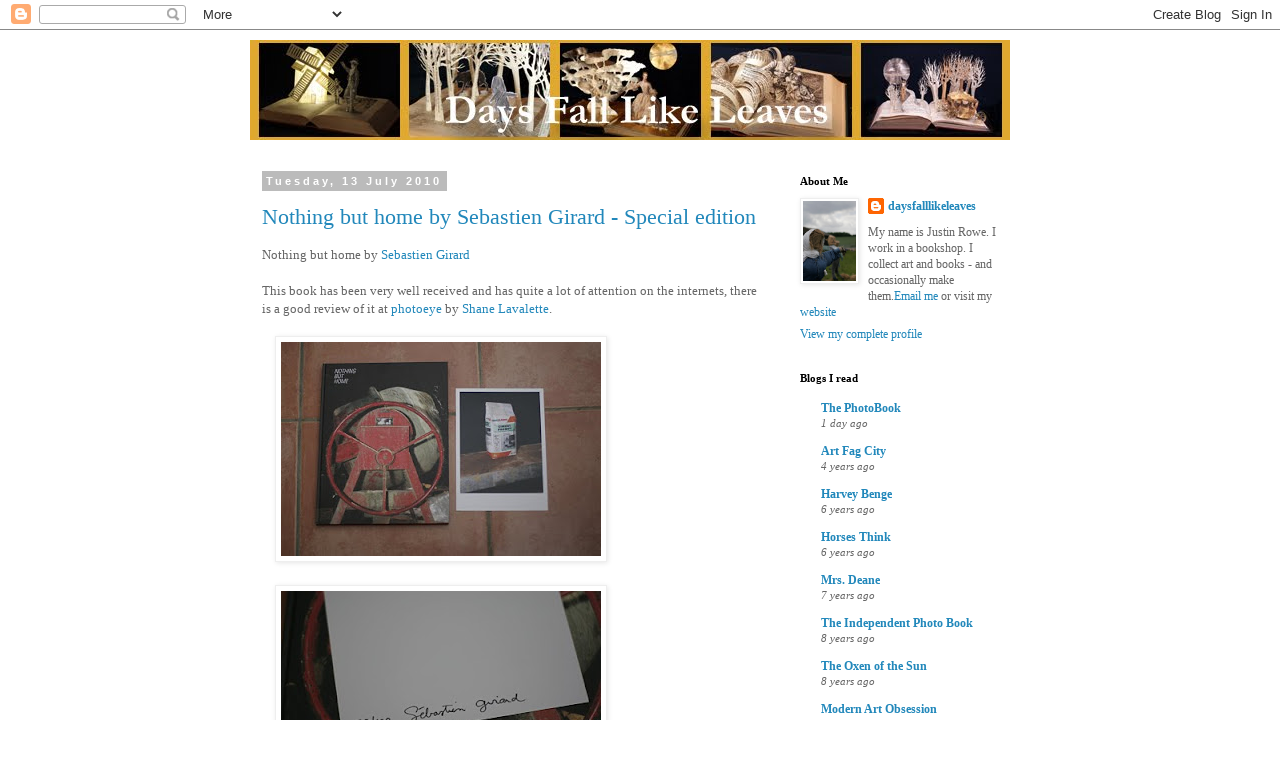

--- FILE ---
content_type: text/html; charset=UTF-8
request_url: http://daysfalllikeleaves.blogspot.com/2010/07/from-my-shelves-nothing-but-home-by.html
body_size: 13812
content:
<!DOCTYPE html>
<html class='v2' dir='ltr' xmlns='http://www.w3.org/1999/xhtml' xmlns:b='http://www.google.com/2005/gml/b' xmlns:data='http://www.google.com/2005/gml/data' xmlns:expr='http://www.google.com/2005/gml/expr' xmlns:fb='https://www.facebook.com/2008/fbml'>
<head>
<link href='https://www.blogger.com/static/v1/widgets/335934321-css_bundle_v2.css' rel='stylesheet' type='text/css'/>
<meta content='IE=EmulateIE7' http-equiv='X-UA-Compatible'/>
<meta content='width=1100' name='viewport'/>
<meta content='text/html; charset=UTF-8' http-equiv='Content-Type'/>
<meta content='blogger' name='generator'/>
<link href='http://daysfalllikeleaves.blogspot.com/favicon.ico' rel='icon' type='image/x-icon'/>
<link href='http://daysfalllikeleaves.blogspot.com/2010/07/from-my-shelves-nothing-but-home-by.html' rel='canonical'/>
<link rel="alternate" type="application/atom+xml" title="days fall like leaves - Atom" href="http://daysfalllikeleaves.blogspot.com/feeds/posts/default" />
<link rel="alternate" type="application/rss+xml" title="days fall like leaves - RSS" href="http://daysfalllikeleaves.blogspot.com/feeds/posts/default?alt=rss" />
<link rel="service.post" type="application/atom+xml" title="days fall like leaves - Atom" href="https://www.blogger.com/feeds/540273210433261068/posts/default" />

<link rel="alternate" type="application/atom+xml" title="days fall like leaves - Atom" href="http://daysfalllikeleaves.blogspot.com/feeds/8272286091164442548/comments/default" />
<!--Can't find substitution for tag [blog.ieCssRetrofitLinks]-->
<link href='https://blogger.googleusercontent.com/img/b/R29vZ2xl/AVvXsEiIgj42AXm1TNcke8DvpyWQ_oJb-4vx4wlfhmSxehkKv_uZHddOPWjB1ptZut-q0OqHzChlKD1_4Aia6pWfohfZATAOpzsdkScOOXP6Gh8QnAwww4-cb1RZ2ZF2IRLdM8UOGUpIwZ5XCy8/s320/_MG_6828.JPG' rel='image_src'/>
<meta content='http://daysfalllikeleaves.blogspot.com/2010/07/from-my-shelves-nothing-but-home-by.html' property='og:url'/>
<meta content='Nothing but home by Sebastien Girard - Special edition' property='og:title'/>
<meta content='Nothing but home by Sebastien Girard  This book has been very well received and has quite a lot of attention on the internets, there is a go...' property='og:description'/>
<meta content='https://blogger.googleusercontent.com/img/b/R29vZ2xl/AVvXsEiIgj42AXm1TNcke8DvpyWQ_oJb-4vx4wlfhmSxehkKv_uZHddOPWjB1ptZut-q0OqHzChlKD1_4Aia6pWfohfZATAOpzsdkScOOXP6Gh8QnAwww4-cb1RZ2ZF2IRLdM8UOGUpIwZ5XCy8/w1200-h630-p-k-no-nu/_MG_6828.JPG' property='og:image'/>
<title>days fall like leaves: Nothing but home by Sebastien Girard - Special edition</title>
<style id='page-skin-1' type='text/css'><!--
/*
-----------------------------------------------
Blogger Template Style
Name:     Simple
Designer: Blogger
URL:      www.blogger.com
----------------------------------------------- */
/* Content
----------------------------------------------- */
body {
font: normal normal 12px Georgia, Utopia, 'Palatino Linotype', Palatino, serif;;
color: #666666;
background: #ffffff none repeat scroll top left;
padding: 0 0 0 0;
}
html body .region-inner {
min-width: 0;
max-width: 100%;
width: auto;
}
h2 {
font-size: 22px;
}
a:link {
text-decoration:none;
color: #2288bb;
}
a:visited {
text-decoration:none;
color: #888888;
}
a:hover {
text-decoration:underline;
color: #33aaff;
}
.body-fauxcolumn-outer .fauxcolumn-inner {
background: transparent none repeat scroll top left;
_background-image: none;
}
.body-fauxcolumn-outer .cap-top {
position: absolute;
z-index: 1;
height: 400px;
width: 100%;
}
.body-fauxcolumn-outer .cap-top .cap-left {
width: 100%;
background: transparent none repeat-x scroll top left;
_background-image: none;
}
.content-outer {
-moz-box-shadow: 0 0 0 rgba(0, 0, 0, .15);
-webkit-box-shadow: 0 0 0 rgba(0, 0, 0, .15);
-goog-ms-box-shadow: 0 0 0 #333333;
box-shadow: 0 0 0 rgba(0, 0, 0, .15);
margin-bottom: 1px;
}
.content-inner {
padding: 10px 40px;
}
.content-inner {
background-color: #ffffff;
}
/* Header
----------------------------------------------- */
.header-outer {
background: transparent none repeat-x scroll 0 -400px;
_background-image: none;
}
.Header h1 {
font: italic bold 42px Georgia, Utopia, 'Palatino Linotype', Palatino, serif;;
color: #e7d1bd;
text-shadow: 0 0 0 rgba(0, 0, 0, .2);
}
.Header h1 a {
color: #e7d1bd;
}
.Header .description {
font-size: 18px;
color: #000000;
}
.header-inner .Header .titlewrapper {
padding: 22px 0;
}
.header-inner .Header .descriptionwrapper {
padding: 0 0;
}
/* Tabs
----------------------------------------------- */
.tabs-inner .section:first-child {
border-top: 0 solid #dddddd;
}
.tabs-inner .section:first-child ul {
margin-top: -1px;
border-top: 1px solid #dddddd;
border-left: 1px solid #dddddd;
border-right: 1px solid #dddddd;
}
.tabs-inner .widget ul {
background: transparent none repeat-x scroll 0 -800px;
_background-image: none;
border-bottom: 1px solid #dddddd;
margin-top: 0;
margin-left: -30px;
margin-right: -30px;
}
.tabs-inner .widget li a {
display: inline-block;
padding: .6em 1em;
font: normal normal 12px Georgia, Utopia, 'Palatino Linotype', Palatino, serif;;
color: #000000;
border-left: 1px solid #ffffff;
border-right: 1px solid #dddddd;
}
.tabs-inner .widget li:first-child a {
border-left: none;
}
.tabs-inner .widget li.selected a, .tabs-inner .widget li a:hover {
color: #000000;
background-color: #eeeeee;
text-decoration: none;
}
/* Columns
----------------------------------------------- */
.main-outer {
border-top: 0 solid transparent;
}
.fauxcolumn-left-outer .fauxcolumn-inner {
border-right: 1px solid transparent;
}
.fauxcolumn-right-outer .fauxcolumn-inner {
border-left: 1px solid transparent;
}
/* Headings
----------------------------------------------- */
div.widget > h2,
div.widget h2.title {
margin: 0 0 1em 0;
font: normal bold 11px Georgia, Utopia, 'Palatino Linotype', Palatino, serif;;
color: #000000;
}
/* Widgets
----------------------------------------------- */
.widget .zippy {
color: #999999;
text-shadow: 2px 2px 1px rgba(0, 0, 0, .1);
}
.widget .popular-posts ul {
list-style: none;
}
/* Posts
----------------------------------------------- */
h2.date-header {
font: normal bold 11px Arial, Tahoma, Helvetica, FreeSans, sans-serif;
}
.date-header span {
background-color: #bbbbbb;
color: #ffffff;
padding: 0.4em;
letter-spacing: 3px;
margin: inherit;
}
.main-inner {
padding-top: 35px;
padding-bottom: 65px;
}
.main-inner .column-center-inner {
padding: 0 0;
}
.main-inner .column-center-inner .section {
margin: 0 1em;
}
.post {
margin: 0 0 45px 0;
}
h3.post-title, .comments h4 {
font: normal normal 22px Georgia, Utopia, 'Palatino Linotype', Palatino, serif;;
margin: .75em 0 0;
}
.post-body {
font-size: 110%;
line-height: 1.4;
position: relative;
}
.post-body img, .post-body .tr-caption-container, .Profile img, .Image img,
.BlogList .item-thumbnail img {
padding: 2px;
background: #ffffff;
border: 1px solid #eeeeee;
-moz-box-shadow: 1px 1px 5px rgba(0, 0, 0, .1);
-webkit-box-shadow: 1px 1px 5px rgba(0, 0, 0, .1);
box-shadow: 1px 1px 5px rgba(0, 0, 0, .1);
}
.post-body img, .post-body .tr-caption-container {
padding: 5px;
}
.post-body .tr-caption-container {
color: #666666;
}
.post-body .tr-caption-container img {
padding: 0;
background: transparent;
border: none;
-moz-box-shadow: 0 0 0 rgba(0, 0, 0, .1);
-webkit-box-shadow: 0 0 0 rgba(0, 0, 0, .1);
box-shadow: 0 0 0 rgba(0, 0, 0, .1);
}
.post-header {
margin: 0 0 1.5em;
line-height: 1.6;
font-size: 90%;
}
.post-footer {
margin: 20px -2px 0;
padding: 5px 10px;
color: #666666;
background-color: #eeeeee;
border-bottom: 1px solid #eeeeee;
line-height: 1.6;
font-size: 90%;
}
#comments .comment-author {
padding-top: 1.5em;
border-top: 1px solid transparent;
background-position: 0 1.5em;
}
#comments .comment-author:first-child {
padding-top: 0;
border-top: none;
}
.avatar-image-container {
margin: .2em 0 0;
}
#comments .avatar-image-container img {
border: 1px solid #eeeeee;
}
/* Comments
----------------------------------------------- */
.comments .comments-content .icon.blog-author {
background-repeat: no-repeat;
background-image: url([data-uri]);
}
.comments .comments-content .loadmore a {
border-top: 1px solid #999999;
border-bottom: 1px solid #999999;
}
.comments .comment-thread.inline-thread {
background-color: #eeeeee;
}
.comments .continue {
border-top: 2px solid #999999;
}
/* Accents
---------------------------------------------- */
.section-columns td.columns-cell {
border-left: 1px solid transparent;
}
.blog-pager {
background: transparent url(http://www.blogblog.com/1kt/simple/paging_dot.png) repeat-x scroll top center;
}
.blog-pager-older-link, .home-link,
.blog-pager-newer-link {
background-color: #ffffff;
padding: 5px;
}
.footer-outer {
border-top: 1px dashed #bbbbbb;
}
/* Mobile
----------------------------------------------- */
body.mobile  {
background-size: auto;
}
.mobile .body-fauxcolumn-outer {
background: transparent none repeat scroll top left;
}
.mobile .body-fauxcolumn-outer .cap-top {
background-size: 100% auto;
}
.mobile .content-outer {
-webkit-box-shadow: 0 0 3px rgba(0, 0, 0, .15);
box-shadow: 0 0 3px rgba(0, 0, 0, .15);
}
.mobile .tabs-inner .widget ul {
margin-left: 0;
margin-right: 0;
}
.mobile .post {
margin: 0;
}
.mobile .main-inner .column-center-inner .section {
margin: 0;
}
.mobile .date-header span {
padding: 0.1em 10px;
margin: 0 -10px;
}
.mobile h3.post-title {
margin: 0;
}
.mobile .blog-pager {
background: transparent none no-repeat scroll top center;
}
.mobile .footer-outer {
border-top: none;
}
.mobile .main-inner, .mobile .footer-inner {
background-color: #ffffff;
}
.mobile-index-contents {
color: #666666;
}
.mobile-link-button {
background-color: #2288bb;
}
.mobile-link-button a:link, .mobile-link-button a:visited {
color: #ffffff;
}
.mobile .tabs-inner .section:first-child {
border-top: none;
}
.mobile .tabs-inner .PageList .widget-content {
background-color: #eeeeee;
color: #000000;
border-top: 1px solid #dddddd;
border-bottom: 1px solid #dddddd;
}
.mobile .tabs-inner .PageList .widget-content .pagelist-arrow {
border-left: 1px solid #dddddd;
}

--></style>
<style id='template-skin-1' type='text/css'><!--
body {
min-width: 860px;
}
.content-outer, .content-fauxcolumn-outer, .region-inner {
min-width: 860px;
max-width: 860px;
_width: 860px;
}
.main-inner .columns {
padding-left: 0px;
padding-right: 260px;
}
.main-inner .fauxcolumn-center-outer {
left: 0px;
right: 260px;
/* IE6 does not respect left and right together */
_width: expression(this.parentNode.offsetWidth -
parseInt("0px") -
parseInt("260px") + 'px');
}
.main-inner .fauxcolumn-left-outer {
width: 0px;
}
.main-inner .fauxcolumn-right-outer {
width: 260px;
}
.main-inner .column-left-outer {
width: 0px;
right: 100%;
margin-left: -0px;
}
.main-inner .column-right-outer {
width: 260px;
margin-right: -260px;
}
#layout {
min-width: 0;
}
#layout .content-outer {
min-width: 0;
width: 800px;
}
#layout .region-inner {
min-width: 0;
width: auto;
}
--></style>
<script type='text/javascript'>

  var _gaq = _gaq || [];
  _gaq.push(['_setAccount', 'UA-17355663-1']);
  _gaq.push(['_trackPageview']);

  (function() {
    var ga = document.createElement('script'); ga.type = 'text/javascript'; ga.async = true;
    ga.src = ('https:' == document.location.protocol ? 'https://ssl' : 'http://www') + '.google-analytics.com/ga.js';
    var s = document.getElementsByTagName('script')[0]; s.parentNode.insertBefore(ga, s);
  })();

</script>
<link href='https://www.blogger.com/dyn-css/authorization.css?targetBlogID=540273210433261068&amp;zx=79e63468-00c6-4160-8302-84b7d23bc7fd' media='none' onload='if(media!=&#39;all&#39;)media=&#39;all&#39;' rel='stylesheet'/><noscript><link href='https://www.blogger.com/dyn-css/authorization.css?targetBlogID=540273210433261068&amp;zx=79e63468-00c6-4160-8302-84b7d23bc7fd' rel='stylesheet'/></noscript>
<meta name='google-adsense-platform-account' content='ca-host-pub-1556223355139109'/>
<meta name='google-adsense-platform-domain' content='blogspot.com'/>

<!-- data-ad-client=ca-pub-0425239930980026 -->

</head>
<body class='loading variant-simplysimple'>
<div class='navbar section' id='navbar'><div class='widget Navbar' data-version='1' id='Navbar1'><script type="text/javascript">
    function setAttributeOnload(object, attribute, val) {
      if(window.addEventListener) {
        window.addEventListener('load',
          function(){ object[attribute] = val; }, false);
      } else {
        window.attachEvent('onload', function(){ object[attribute] = val; });
      }
    }
  </script>
<div id="navbar-iframe-container"></div>
<script type="text/javascript" src="https://apis.google.com/js/platform.js"></script>
<script type="text/javascript">
      gapi.load("gapi.iframes:gapi.iframes.style.bubble", function() {
        if (gapi.iframes && gapi.iframes.getContext) {
          gapi.iframes.getContext().openChild({
              url: 'https://www.blogger.com/navbar/540273210433261068?po\x3d8272286091164442548\x26origin\x3dhttp://daysfalllikeleaves.blogspot.com',
              where: document.getElementById("navbar-iframe-container"),
              id: "navbar-iframe"
          });
        }
      });
    </script><script type="text/javascript">
(function() {
var script = document.createElement('script');
script.type = 'text/javascript';
script.src = '//pagead2.googlesyndication.com/pagead/js/google_top_exp.js';
var head = document.getElementsByTagName('head')[0];
if (head) {
head.appendChild(script);
}})();
</script>
</div></div>
<div class='body-fauxcolumns'>
<div class='fauxcolumn-outer body-fauxcolumn-outer'>
<div class='cap-top'>
<div class='cap-left'></div>
<div class='cap-right'></div>
</div>
<div class='fauxborder-left'>
<div class='fauxborder-right'></div>
<div class='fauxcolumn-inner'>
</div>
</div>
<div class='cap-bottom'>
<div class='cap-left'></div>
<div class='cap-right'></div>
</div>
</div>
</div>
<div class='content'>
<div class='content-fauxcolumns'>
<div class='fauxcolumn-outer content-fauxcolumn-outer'>
<div class='cap-top'>
<div class='cap-left'></div>
<div class='cap-right'></div>
</div>
<div class='fauxborder-left'>
<div class='fauxborder-right'></div>
<div class='fauxcolumn-inner'>
</div>
</div>
<div class='cap-bottom'>
<div class='cap-left'></div>
<div class='cap-right'></div>
</div>
</div>
</div>
<div class='content-outer'>
<div class='content-cap-top cap-top'>
<div class='cap-left'></div>
<div class='cap-right'></div>
</div>
<div class='fauxborder-left content-fauxborder-left'>
<div class='fauxborder-right content-fauxborder-right'></div>
<div class='content-inner'>
<header>
<div class='header-outer'>
<div class='header-cap-top cap-top'>
<div class='cap-left'></div>
<div class='cap-right'></div>
</div>
<div class='fauxborder-left header-fauxborder-left'>
<div class='fauxborder-right header-fauxborder-right'></div>
<div class='region-inner header-inner'>
<div class='header section' id='header'><div class='widget Header' data-version='1' id='Header1'>
<div id='header-inner'>
<a href='http://daysfalllikeleaves.blogspot.com/' style='display: block'>
<img alt='days fall like leaves' height='100px; ' id='Header1_headerimg' src='https://blogger.googleusercontent.com/img/b/R29vZ2xl/AVvXsEhZe4GUj0bKXlnwl-L331Q4nsXG98swkW6r-rJzN-G2o5s9W_8vOOhJ6t8XlypUXpcGj2c6tE4nVReLd1n7jcRFKi48-d-psIX2rBtXTbULhDQZSH3btNBHG3a591Dum5P0boJDkSFqRZA/s1600/banner+copy.jpg' style='display: block' width='760px; '/>
</a>
</div>
</div></div>
</div>
</div>
<div class='header-cap-bottom cap-bottom'>
<div class='cap-left'></div>
<div class='cap-right'></div>
</div>
</div>
</header>
<div class='tabs-outer'>
<div class='tabs-cap-top cap-top'>
<div class='cap-left'></div>
<div class='cap-right'></div>
</div>
<div class='fauxborder-left tabs-fauxborder-left'>
<div class='fauxborder-right tabs-fauxborder-right'></div>
<div class='region-inner tabs-inner'>
<div class='tabs no-items section' id='crosscol'></div>
<div class='tabs no-items section' id='crosscol-overflow'></div>
</div>
</div>
<div class='tabs-cap-bottom cap-bottom'>
<div class='cap-left'></div>
<div class='cap-right'></div>
</div>
</div>
<div class='main-outer'>
<div class='main-cap-top cap-top'>
<div class='cap-left'></div>
<div class='cap-right'></div>
</div>
<div class='fauxborder-left main-fauxborder-left'>
<div class='fauxborder-right main-fauxborder-right'></div>
<div class='region-inner main-inner'>
<div class='columns fauxcolumns'>
<div class='fauxcolumn-outer fauxcolumn-center-outer'>
<div class='cap-top'>
<div class='cap-left'></div>
<div class='cap-right'></div>
</div>
<div class='fauxborder-left'>
<div class='fauxborder-right'></div>
<div class='fauxcolumn-inner'>
</div>
</div>
<div class='cap-bottom'>
<div class='cap-left'></div>
<div class='cap-right'></div>
</div>
</div>
<div class='fauxcolumn-outer fauxcolumn-left-outer'>
<div class='cap-top'>
<div class='cap-left'></div>
<div class='cap-right'></div>
</div>
<div class='fauxborder-left'>
<div class='fauxborder-right'></div>
<div class='fauxcolumn-inner'>
</div>
</div>
<div class='cap-bottom'>
<div class='cap-left'></div>
<div class='cap-right'></div>
</div>
</div>
<div class='fauxcolumn-outer fauxcolumn-right-outer'>
<div class='cap-top'>
<div class='cap-left'></div>
<div class='cap-right'></div>
</div>
<div class='fauxborder-left'>
<div class='fauxborder-right'></div>
<div class='fauxcolumn-inner'>
</div>
</div>
<div class='cap-bottom'>
<div class='cap-left'></div>
<div class='cap-right'></div>
</div>
</div>
<!-- corrects IE6 width calculation -->
<div class='columns-inner'>
<div class='column-center-outer'>
<div class='column-center-inner'>
<div class='main section' id='main'><div class='widget Blog' data-version='1' id='Blog1'>
<div class='blog-posts hfeed'>

          <div class="date-outer">
        
<h2 class='date-header'><span>Tuesday, 13 July 2010</span></h2>

          <div class="date-posts">
        
<div class='post-outer'>
<div class='post hentry'>
<a name='8272286091164442548'></a>
<h3 class='post-title entry-title'>
<a href='http://daysfalllikeleaves.blogspot.com/2010/07/from-my-shelves-nothing-but-home-by.html'>Nothing but home by Sebastien Girard - Special edition</a>
</h3>
<div class='post-header'>
<div class='post-header-line-1'></div>
</div>
<div class='post-body entry-content'>
<div class="separator" style="clear: both; text-align: left;">Nothing but home by <a href="http://www.sebastiengirard.com/">Sebastien Girard</a></div><div style="text-align: left;"><br />
</div><div style="text-align: left;">This book has been very well received and has quite a lot of attention on the internets, there is a good review of it at <a href="http://www.photoeye.com/magazine/reviews/2010/03_12_Nothing_But_Home.cfm">photoeye</a>&nbsp;by <a href="http://www.shanelavalette.com/photographs/">Shane Lavalette</a>.</div><div style="text-align: left;"><br />
</div><div class="separator" style="clear: both; text-align: left;"><a href="https://blogger.googleusercontent.com/img/b/R29vZ2xl/AVvXsEiIgj42AXm1TNcke8DvpyWQ_oJb-4vx4wlfhmSxehkKv_uZHddOPWjB1ptZut-q0OqHzChlKD1_4Aia6pWfohfZATAOpzsdkScOOXP6Gh8QnAwww4-cb1RZ2ZF2IRLdM8UOGUpIwZ5XCy8/s1600/_MG_6828.JPG" imageanchor="1" style="margin-left: 1em; margin-right: 1em;"><img border="0" height="214" src="https://blogger.googleusercontent.com/img/b/R29vZ2xl/AVvXsEiIgj42AXm1TNcke8DvpyWQ_oJb-4vx4wlfhmSxehkKv_uZHddOPWjB1ptZut-q0OqHzChlKD1_4Aia6pWfohfZATAOpzsdkScOOXP6Gh8QnAwww4-cb1RZ2ZF2IRLdM8UOGUpIwZ5XCy8/s320/_MG_6828.JPG" width="320" /></a></div><div class="separator" style="clear: both; text-align: left;"><br />
</div><div style="text-align: left;"><a href="https://blogger.googleusercontent.com/img/b/R29vZ2xl/AVvXsEhinR1wLgFpFZ3tG425W2JD94q_5DOGuso-DOHlqW99Nqn8mDpyAAgt7hsFAUpOi6_7UtCS_ooDlxjOJtvbw2qWLZrVzbjoy0JQjU543CWL3o2NbRQv3eZI7bFCrP-kZveCut5VgWTTCEU/s1600/_MG_6829.JPG" imageanchor="1" style="margin-left: 1em; margin-right: 1em;"><img border="0" height="214" src="https://blogger.googleusercontent.com/img/b/R29vZ2xl/AVvXsEhinR1wLgFpFZ3tG425W2JD94q_5DOGuso-DOHlqW99Nqn8mDpyAAgt7hsFAUpOi6_7UtCS_ooDlxjOJtvbw2qWLZrVzbjoy0JQjU543CWL3o2NbRQv3eZI7bFCrP-kZveCut5VgWTTCEU/s320/_MG_6829.JPG" width="320" /></a></div><div class="separator" style="clear: both; text-align: left;"><br />
</div><div class="separator" style="clear: both; text-align: left;"><span class="Apple-style-span" style="font-family: helvetica, arial; line-height: 14px;">This is the special edition which is limited to 100 signed and numbered copies, it also comes with a signed and numbered print. The standard version has a blue cover and is limited to 500 copies.</span></div><div class="separator" style="clear: both; text-align: left;"><br />
</div><div style="text-align: left;"><a href="https://blogger.googleusercontent.com/img/b/R29vZ2xl/AVvXsEjRbM46qNTOMJdeKvvTBzouSv0n3sJWEPUXTyYJ130Hgx9SLBJD7GvR-qYYh-zBqTAi2tz30E5yN7P_bRxVCJQP6jaRl13jScHzd51vN4okxjLsVxyFwOEhJHfnhYJYMIo3EjqQVLsTc90/s1600/_MG_6830.JPG" imageanchor="1" style="margin-left: 1em; margin-right: 1em;"><img border="0" height="214" src="https://blogger.googleusercontent.com/img/b/R29vZ2xl/AVvXsEjRbM46qNTOMJdeKvvTBzouSv0n3sJWEPUXTyYJ130Hgx9SLBJD7GvR-qYYh-zBqTAi2tz30E5yN7P_bRxVCJQP6jaRl13jScHzd51vN4okxjLsVxyFwOEhJHfnhYJYMIo3EjqQVLsTc90/s320/_MG_6830.JPG" width="320" /></a></div><div class="separator" style="clear: both; text-align: left;"><br />
</div><div style="text-align: left;"><a href="https://blogger.googleusercontent.com/img/b/R29vZ2xl/AVvXsEjeEecPSu-vZoa09KS6LBOB1R7c-lS9hYcDOGJZyyRmH3PD2UcDTWbs-Z9XwQgJc6aIcMtiGoacVrUvMi2SAqwbkN3YzVCdcTWaM2Y2ksJ24OUeqyv4WwtsCyyu-6BlCNWXvbJMALM83W0/s1600/_MG_6831.JPG" imageanchor="1" style="margin-left: 1em; margin-right: 1em;"><img border="0" height="214" src="https://blogger.googleusercontent.com/img/b/R29vZ2xl/AVvXsEjeEecPSu-vZoa09KS6LBOB1R7c-lS9hYcDOGJZyyRmH3PD2UcDTWbs-Z9XwQgJc6aIcMtiGoacVrUvMi2SAqwbkN3YzVCdcTWaM2Y2ksJ24OUeqyv4WwtsCyyu-6BlCNWXvbJMALM83W0/s320/_MG_6831.JPG" width="320" /></a></div><div class="separator" style="clear: both; text-align: left;"><br />
</div><div style="text-align: left;"><a href="https://blogger.googleusercontent.com/img/b/R29vZ2xl/AVvXsEgYBDSUfrbOy1KwtBIgCZqGbgwoDHvpWYY1KLk0lO1yTlWFg7M-r5iyAoj_MElsu-hxOSiLVNFx8otDPh8s3iXOmYUXiLt0ZYWmPZOI0AI1BvS-tjHoZQen0xtq_H1MVJROWlKHeZiZHVs/s1600/_MG_6832.JPG" imageanchor="1" style="margin-left: 1em; margin-right: 1em;"><img border="0" height="214" src="https://blogger.googleusercontent.com/img/b/R29vZ2xl/AVvXsEgYBDSUfrbOy1KwtBIgCZqGbgwoDHvpWYY1KLk0lO1yTlWFg7M-r5iyAoj_MElsu-hxOSiLVNFx8otDPh8s3iXOmYUXiLt0ZYWmPZOI0AI1BvS-tjHoZQen0xtq_H1MVJROWlKHeZiZHVs/s320/_MG_6832.JPG" width="320" /></a></div><div class="separator" style="clear: both; text-align: left;"><br />
</div><div class="separator" style="clear: both; text-align: left;">Both the special and standard versions are now sold out, but you can still get the standard version at <a href="http://www.photobookstore.co.uk/photobook-nothing-but-home-_signed%5E.html">photobookstore</a>.</div><div class="separator" style="clear: both; text-align: left;"><br />
</div><div class="separator" style="clear: both; text-align: left;"><a href="https://blogger.googleusercontent.com/img/b/R29vZ2xl/AVvXsEjSMiHlS3D7JPVS6eaA_MRDhXbIpV6FARinZYUYJa7p5mRD23G5Le4VkTkFNV5dDs0873gp07zuR41tQvV2_ooNH69ixBSO9y_k7s4r5XoNYevT4loSrRvjtAUYEes3KGxVeHHlDCETTe4/s1600/_MG_6833.JPG" imageanchor="1" style="margin-left: 1em; margin-right: 1em;"><img border="0" height="214" src="https://blogger.googleusercontent.com/img/b/R29vZ2xl/AVvXsEjSMiHlS3D7JPVS6eaA_MRDhXbIpV6FARinZYUYJa7p5mRD23G5Le4VkTkFNV5dDs0873gp07zuR41tQvV2_ooNH69ixBSO9y_k7s4r5XoNYevT4loSrRvjtAUYEes3KGxVeHHlDCETTe4/s320/_MG_6833.JPG" width="320" /></a></div>
<div style='clear: both;'></div>
</div>
<div class='post-footer'>
<div class='post-footer-line post-footer-line-1'><span class='post-author vcard'>
Posted by
<span class='fn'>daysfalllikeleaves</span>
</span>
<span class='post-timestamp'>
at
<a class='timestamp-link' href='http://daysfalllikeleaves.blogspot.com/2010/07/from-my-shelves-nothing-but-home-by.html' rel='bookmark' title='permanent link'><abbr class='published' title='2010-07-13T16:49:00+01:00'>16:49</abbr></a>
</span>
<span class='post-comment-link'>
</span>
<span class='post-icons'>
<span class='item-control blog-admin pid-1712603557'>
<a href='https://www.blogger.com/post-edit.g?blogID=540273210433261068&postID=8272286091164442548&from=pencil' title='Edit Post'>
<img alt='' class='icon-action' height='18' src='https://resources.blogblog.com/img/icon18_edit_allbkg.gif' width='18'/>
</a>
</span>
</span>
<div class='post-share-buttons'>
<a class='goog-inline-block share-button sb-email' href='https://www.blogger.com/share-post.g?blogID=540273210433261068&postID=8272286091164442548&target=email' target='_blank' title='Email This'><span class='share-button-link-text'>Email This</span></a><a class='goog-inline-block share-button sb-blog' href='https://www.blogger.com/share-post.g?blogID=540273210433261068&postID=8272286091164442548&target=blog' onclick='window.open(this.href, "_blank", "height=270,width=475"); return false;' target='_blank' title='BlogThis!'><span class='share-button-link-text'>BlogThis!</span></a><a class='goog-inline-block share-button sb-twitter' href='https://www.blogger.com/share-post.g?blogID=540273210433261068&postID=8272286091164442548&target=twitter' target='_blank' title='Share to X'><span class='share-button-link-text'>Share to X</span></a><a class='goog-inline-block share-button sb-facebook' href='https://www.blogger.com/share-post.g?blogID=540273210433261068&postID=8272286091164442548&target=facebook' onclick='window.open(this.href, "_blank", "height=430,width=640"); return false;' target='_blank' title='Share to Facebook'><span class='share-button-link-text'>Share to Facebook</span></a><a class='goog-inline-block share-button sb-pinterest' href='https://www.blogger.com/share-post.g?blogID=540273210433261068&postID=8272286091164442548&target=pinterest' target='_blank' title='Share to Pinterest'><span class='share-button-link-text'>Share to Pinterest</span></a>
</div>
</div>
<div class='post-footer-line post-footer-line-2'><span class='post-labels'>
Labels:
<a href='http://daysfalllikeleaves.blogspot.com/search/label/Limited%20Edition' rel='tag'>Limited Edition</a>,
<a href='http://daysfalllikeleaves.blogspot.com/search/label/photobook' rel='tag'>photobook</a>,
<a href='http://daysfalllikeleaves.blogspot.com/search/label/Print' rel='tag'>Print</a>,
<a href='http://daysfalllikeleaves.blogspot.com/search/label/Sebastien%20Girard' rel='tag'>Sebastien Girard</a>
</span>
</div>
<div class='post-footer-line post-footer-line-3'><span class='post-location'>
</span>
</div>
</div>
</div>
<div class='comments' id='comments'>
<a name='comments'></a>
<h4>No comments:</h4>
<div id='Blog1_comments-block-wrapper'>
<dl class='avatar-comment-indent' id='comments-block'>
</dl>
</div>
<p class='comment-footer'>
<div class='comment-form'>
<a name='comment-form'></a>
<h4 id='comment-post-message'>Post a Comment</h4>
<p>
</p>
<a href='https://www.blogger.com/comment/frame/540273210433261068?po=8272286091164442548&hl=en-GB&saa=85391&origin=http://daysfalllikeleaves.blogspot.com' id='comment-editor-src'></a>
<iframe allowtransparency='true' class='blogger-iframe-colorize blogger-comment-from-post' frameborder='0' height='410px' id='comment-editor' name='comment-editor' src='' width='100%'></iframe>
<script src='https://www.blogger.com/static/v1/jsbin/2830521187-comment_from_post_iframe.js' type='text/javascript'></script>
<script type='text/javascript'>
      BLOG_CMT_createIframe('https://www.blogger.com/rpc_relay.html');
    </script>
</div>
</p>
</div>
</div>

        </div></div>
      
</div>
<div class='blog-pager' id='blog-pager'>
<span id='blog-pager-newer-link'>
<a class='blog-pager-newer-link' href='http://daysfalllikeleaves.blogspot.com/2010/07/from-my-shelves-estate-by-jake-dow.html' id='Blog1_blog-pager-newer-link' title='Newer Post'>Newer Post</a>
</span>
<span id='blog-pager-older-link'>
<a class='blog-pager-older-link' href='http://daysfalllikeleaves.blogspot.com/2010/07/what-i-bought-today-dream-house-by.html' id='Blog1_blog-pager-older-link' title='Older Post'>Older Post</a>
</span>
<a class='home-link' href='http://daysfalllikeleaves.blogspot.com/'>Home</a>
</div>
<div class='clear'></div>
<div class='post-feeds'>
<div class='feed-links'>
Subscribe to:
<a class='feed-link' href='http://daysfalllikeleaves.blogspot.com/feeds/8272286091164442548/comments/default' target='_blank' type='application/atom+xml'>Post Comments (Atom)</a>
</div>
</div>
</div></div>
</div>
</div>
<div class='column-left-outer'>
<div class='column-left-inner'>
<aside>
</aside>
</div>
</div>
<div class='column-right-outer'>
<div class='column-right-inner'>
<aside>
<div class='sidebar section' id='sidebar-right-1'><div class='widget Profile' data-version='1' id='Profile1'>
<h2>About Me</h2>
<div class='widget-content'>
<a href='https://www.blogger.com/profile/17097791620069714023'><img alt='My photo' class='profile-img' height='80' src='//blogger.googleusercontent.com/img/b/R29vZ2xl/AVvXsEji1__DIRPRL4VPVbkD7zGp3rpqZe_Rt_xThFg84YRfjXsYN3UvePfZYH6qRmUlbLr_LPBqdM_uE--8e9iKo-ZYIjOTashqHFdF5oPxYSlYQ88ZF_PJh3gxWye1KhPQA5I/s220/_MG_6545.jpg' width='53'/></a>
<dl class='profile-datablock'>
<dt class='profile-data'>
<a class='profile-name-link g-profile' href='https://www.blogger.com/profile/17097791620069714023' rel='author' style='background-image: url(//www.blogger.com/img/logo-16.png);'>
daysfalllikeleaves
</a>
</dt>
<dd class='profile-textblock'>My name is Justin Rowe. I work in a bookshop. I collect art and books - and occasionally make them.<a href="mailto:daysfalllikeleavesblog@gmail.com">Email me </a> or visit my <a href="http://www.daysfalllikeleaves.com">website</a></dd>
</dl>
<a class='profile-link' href='https://www.blogger.com/profile/17097791620069714023' rel='author'>View my complete profile</a>
<div class='clear'></div>
</div>
</div><div class='widget BlogList' data-version='1' id='BlogList1'>
<h2 class='title'>Blogs I read</h2>
<div class='widget-content'>
<div class='blog-list-container' id='BlogList1_container'>
<ul id='BlogList1_blogs'>
<li style='display: block;'>
<div class='blog-icon'>
</div>
<div class='blog-content'>
<div class='blog-title'>
<a href='https://photobookjournal.com' target='_blank'>
The PhotoBook</a>
</div>
<div class='item-content'>
<div class='item-time'>
1 day ago
</div>
</div>
</div>
<div style='clear: both;'></div>
</li>
<li style='display: block;'>
<div class='blog-icon'>
</div>
<div class='blog-content'>
<div class='blog-title'>
<a href='http://artfcity.com' target='_blank'>
Art Fag City</a>
</div>
<div class='item-content'>
<div class='item-time'>
4 years ago
</div>
</div>
</div>
<div style='clear: both;'></div>
</li>
<li style='display: block;'>
<div class='blog-icon'>
</div>
<div class='blog-content'>
<div class='blog-title'>
<a href='http://harveybenge.blogspot.com/' target='_blank'>
Harvey Benge</a>
</div>
<div class='item-content'>
<div class='item-time'>
6 years ago
</div>
</div>
</div>
<div style='clear: both;'></div>
</li>
<li style='display: block;'>
<div class='blog-icon'>
</div>
<div class='blog-content'>
<div class='blog-title'>
<a href='https://www.horsesthink.com' target='_blank'>
Horses Think</a>
</div>
<div class='item-content'>
<div class='item-time'>
6 years ago
</div>
</div>
</div>
<div style='clear: both;'></div>
</li>
<li style='display: block;'>
<div class='blog-icon'>
</div>
<div class='blog-content'>
<div class='blog-title'>
<a href='http://www.beikey.net/mrs-deane' target='_blank'>
Mrs. Deane</a>
</div>
<div class='item-content'>
<div class='item-time'>
7 years ago
</div>
</div>
</div>
<div style='clear: both;'></div>
</li>
<li style='display: block;'>
<div class='blog-icon'>
</div>
<div class='blog-content'>
<div class='blog-title'>
<a href='http://theindependentphotobook.blogspot.com/' target='_blank'>
The Independent Photo Book</a>
</div>
<div class='item-content'>
<div class='item-time'>
8 years ago
</div>
</div>
</div>
<div style='clear: both;'></div>
</li>
<li style='display: block;'>
<div class='blog-icon'>
</div>
<div class='blog-content'>
<div class='blog-title'>
<a href='http://www.theoxenofthesun.com/' target='_blank'>
The Oxen of the Sun</a>
</div>
<div class='item-content'>
<div class='item-time'>
8 years ago
</div>
</div>
</div>
<div style='clear: both;'></div>
</li>
<li style='display: block;'>
<div class='blog-icon'>
</div>
<div class='blog-content'>
<div class='blog-title'>
<a href='https://modernartobsession.blogs.com/modern_art_obsession/' target='_blank'>
Modern Art Obsession</a>
</div>
<div class='item-content'>
<div class='item-time'>
11 years ago
</div>
</div>
</div>
<div style='clear: both;'></div>
</li>
<li style='display: block;'>
<div class='blog-icon'>
</div>
<div class='blog-content'>
<div class='blog-title'>
<a href='http://curiositykilledthecows.blogspot.com/' target='_blank'>
curiosity killed the cows</a>
</div>
<div class='item-content'>
<div class='item-time'>
12 years ago
</div>
</div>
</div>
<div style='clear: both;'></div>
</li>
<li style='display: block;'>
<div class='blog-icon'>
</div>
<div class='blog-content'>
<div class='blog-title'>
<a href='http://jmcolberg.com/weblog/' target='_blank'>
Conscientious</a>
</div>
<div class='item-content'>
<div class='item-time'>
12 years ago
</div>
</div>
</div>
<div style='clear: both;'></div>
</li>
<li style='display: block;'>
<div class='blog-icon'>
</div>
<div class='blog-content'>
<div class='blog-title'>
<a href='http://melaniephotoblog.blogspot.com/' target='_blank'>
melanie      photo      blog</a>
</div>
<div class='item-content'>
<div class='item-time'>
13 years ago
</div>
</div>
</div>
<div style='clear: both;'></div>
</li>
<li style='display: block;'>
<div class='blog-icon'>
</div>
<div class='blog-content'>
<div class='blog-title'>
<a href='http://wecanshoottoo.blogspot.com/' target='_blank'>
We can shoot too</a>
</div>
<div class='item-content'>
<div class='item-time'>
13 years ago
</div>
</div>
</div>
<div style='clear: both;'></div>
</li>
<li style='display: block;'>
<div class='blog-icon'>
</div>
<div class='blog-content'>
<div class='blog-title'>
<a href='https://littlebrownmushroom.wordpress.com' target='_blank'>
LITTLE BROWN MUSHROOM BLOG</a>
</div>
<div class='item-content'>
<div class='item-time'>
13 years ago
</div>
</div>
</div>
<div style='clear: both;'></div>
</li>
<li style='display: block;'>
<div class='blog-icon'>
</div>
<div class='blog-content'>
<div class='blog-title'>
<a href='http://amysteinphoto.blogspot.com/' target='_blank'>
Amy Stein | Photography | Blog</a>
</div>
<div class='item-content'>
<div class='item-time'>
13 years ago
</div>
</div>
</div>
<div style='clear: both;'></div>
</li>
<li style='display: block;'>
<div class='blog-icon'>
</div>
<div class='blog-content'>
<div class='blog-title'>
<a href='http://iheartphotograph.blogspot.com/' target='_blank'>
i heart photograph</a>
</div>
<div class='item-content'>
<div class='item-time'>
14 years ago
</div>
</div>
</div>
<div style='clear: both;'></div>
</li>
<li style='display: block;'>
<div class='blog-icon'>
</div>
<div class='blog-content'>
<div class='blog-title'>
<a href='http://5b4.blogspot.com/' target='_blank'>
5B4</a>
</div>
<div class='item-content'>
<div class='item-time'>
15 years ago
</div>
</div>
</div>
<div style='clear: both;'></div>
</li>
<li style='display: block;'>
<div class='blog-icon'>
</div>
<div class='blog-content'>
<div class='blog-title'>
<a href='http://www.artvscommerce.com/?feed=rss2' target='_blank'>
A R T  V S.  C O M M E R C E</a>
</div>
<div class='item-content'>
<div class='item-time'>
<!--Can't find substitution for tag [item.timePeriodSinceLastUpdate]-->
</div>
</div>
</div>
<div style='clear: both;'></div>
</li>
<li style='display: block;'>
<div class='blog-icon'>
</div>
<div class='blog-content'>
<div class='blog-title'>
<a href='http://blog.taitsimpson.com/feed/' target='_blank'>
(6x6) Blog</a>
</div>
<div class='item-content'>
<div class='item-time'>
<!--Can't find substitution for tag [item.timePeriodSinceLastUpdate]-->
</div>
</div>
</div>
<div style='clear: both;'></div>
</li>
<li style='display: block;'>
<div class='blog-icon'>
</div>
<div class='blog-content'>
<div class='blog-title'>
<a href='http://blog.photoshelter.com/atom.xml' target='_blank'>
Shoot The Blog</a>
</div>
<div class='item-content'>
<div class='item-time'>
<!--Can't find substitution for tag [item.timePeriodSinceLastUpdate]-->
</div>
</div>
</div>
<div style='clear: both;'></div>
</li>
<li style='display: block;'>
<div class='blog-icon'>
</div>
<div class='blog-content'>
<div class='blog-title'>
<a href='http://meier-mueller.com/News/?feed=rss2' target='_blank'>
Meier und Mueller's Litfasssaeule</a>
</div>
<div class='item-content'>
<div class='item-time'>
<!--Can't find substitution for tag [item.timePeriodSinceLastUpdate]-->
</div>
</div>
</div>
<div style='clear: both;'></div>
</li>
<li style='display: block;'>
<div class='blog-icon'>
</div>
<div class='blog-content'>
<div class='blog-title'>
<a href='http://feeds.feedburner.com/hafny' target='_blank'>
humble arts foundation</a>
</div>
<div class='item-content'>
<div class='item-time'>
<!--Can't find substitution for tag [item.timePeriodSinceLastUpdate]-->
</div>
</div>
</div>
<div style='clear: both;'></div>
</li>
<li style='display: block;'>
<div class='blog-icon'>
</div>
<div class='blog-content'>
<div class='blog-title'>
<a href='http://20x200.com/blog/atom.xml' target='_blank'>
20x200 Blog</a>
</div>
<div class='item-content'>
<div class='item-time'>
<!--Can't find substitution for tag [item.timePeriodSinceLastUpdate]-->
</div>
</div>
</div>
<div style='clear: both;'></div>
</li>
<li style='display: block;'>
<div class='blog-icon'>
</div>
<div class='blog-content'>
<div class='blog-title'>
<a href='http://www.notifbutwhen.com/2/atom.xml' target='_blank'>
NOTIFBUTWHEN #2</a>
</div>
<div class='item-content'>
<div class='item-time'>
<!--Can't find substitution for tag [item.timePeriodSinceLastUpdate]-->
</div>
</div>
</div>
<div style='clear: both;'></div>
</li>
<li style='display: block;'>
<div class='blog-icon'>
</div>
<div class='blog-content'>
<div class='blog-title'>
<a href='http://www.aperture.org/exposures/?feed=rss2' target='_blank'>
Exposures</a>
</div>
<div class='item-content'>
<div class='item-time'>
<!--Can't find substitution for tag [item.timePeriodSinceLastUpdate]-->
</div>
</div>
</div>
<div style='clear: both;'></div>
</li>
<li style='display: block;'>
<div class='blog-icon'>
</div>
<div class='blog-content'>
<div class='blog-title'>
<a href='http://rachelhulin.com/blog/atom.xml' target='_blank'>
A Photography Blog.</a>
</div>
<div class='item-content'>
<div class='item-time'>
<!--Can't find substitution for tag [item.timePeriodSinceLastUpdate]-->
</div>
</div>
</div>
<div style='clear: both;'></div>
</li>
<li style='display: block;'>
<div class='blog-icon'>
</div>
<div class='blog-content'>
<div class='blog-title'>
<a href='http://contactcollective.blogspot.com/feeds/posts/default' target='_blank'>
contact blog</a>
</div>
<div class='item-content'>
<div class='item-time'>
<!--Can't find substitution for tag [item.timePeriodSinceLastUpdate]-->
</div>
</div>
</div>
<div style='clear: both;'></div>
</li>
</ul>
<div class='clear'></div>
</div>
</div>
</div><div class='widget Label' data-version='1' id='Label1'>
<h2>Labels</h2>
<div class='widget-content list-label-widget-content'>
<ul>
<li>
<a dir='ltr' href='http://daysfalllikeleaves.blogspot.com/search/label/Limited%20Edition'>Limited Edition</a>
<span dir='ltr'>(61)</span>
</li>
<li>
<a dir='ltr' href='http://daysfalllikeleaves.blogspot.com/search/label/photobook'>photobook</a>
<span dir='ltr'>(60)</span>
</li>
<li>
<a dir='ltr' href='http://daysfalllikeleaves.blogspot.com/search/label/Print'>Print</a>
<span dir='ltr'>(47)</span>
</li>
<li>
<a dir='ltr' href='http://daysfalllikeleaves.blogspot.com/search/label/Book%20Sculpture'>Book Sculpture</a>
<span dir='ltr'>(32)</span>
</li>
<li>
<a dir='ltr' href='http://daysfalllikeleaves.blogspot.com/search/label/Papercuts'>Papercuts</a>
<span dir='ltr'>(26)</span>
</li>
<li>
<a dir='ltr' href='http://daysfalllikeleaves.blogspot.com/search/label/Justin%20Rowe'>Justin Rowe</a>
<span dir='ltr'>(15)</span>
</li>
<li>
<a dir='ltr' href='http://daysfalllikeleaves.blogspot.com/search/label/Artist%20book'>Artist book</a>
<span dir='ltr'>(14)</span>
</li>
<li>
<a dir='ltr' href='http://daysfalllikeleaves.blogspot.com/search/label/Alec%20Soth'>Alec Soth</a>
<span dir='ltr'>(13)</span>
</li>
<li>
<a dir='ltr' href='http://daysfalllikeleaves.blogspot.com/search/label/Puffin%20Designer%20Classics'>Puffin Designer Classics</a>
<span dir='ltr'>(10)</span>
</li>
<li>
<a dir='ltr' href='http://daysfalllikeleaves.blogspot.com/search/label/Raymond%20Meeks'>Raymond Meeks</a>
<span dir='ltr'>(9)</span>
</li>
<li>
<a dir='ltr' href='http://daysfalllikeleaves.blogspot.com/search/label/Jenny%20Saville'>Jenny Saville</a>
<span dir='ltr'>(8)</span>
</li>
<li>
<a dir='ltr' href='http://daysfalllikeleaves.blogspot.com/search/label/John%20Stezaker'>John Stezaker</a>
<span dir='ltr'>(4)</span>
</li>
<li>
<a dir='ltr' href='http://daysfalllikeleaves.blogspot.com/search/label/Rinko%20Kawauchi'>Rinko Kawauchi</a>
<span dir='ltr'>(4)</span>
</li>
<li>
<a dir='ltr' href='http://daysfalllikeleaves.blogspot.com/search/label/Darren%20Almond'>Darren Almond</a>
<span dir='ltr'>(3)</span>
</li>
<li>
<a dir='ltr' href='http://daysfalllikeleaves.blogspot.com/search/label/Fantom%20Books'>Fantom Books</a>
<span dir='ltr'>(3)</span>
</li>
<li>
<a dir='ltr' href='http://daysfalllikeleaves.blogspot.com/search/label/Gregory%20Crewdson'>Gregory Crewdson</a>
<span dir='ltr'>(3)</span>
</li>
<li>
<a dir='ltr' href='http://daysfalllikeleaves.blogspot.com/search/label/Sam%20Taylor-Wood'>Sam Taylor-Wood</a>
<span dir='ltr'>(3)</span>
</li>
<li>
<a dir='ltr' href='http://daysfalllikeleaves.blogspot.com/search/label/Sebastien%20Girard'>Sebastien Girard</a>
<span dir='ltr'>(3)</span>
</li>
<li>
<a dir='ltr' href='http://daysfalllikeleaves.blogspot.com/search/label/Susan%20Hiller'>Susan Hiller</a>
<span dir='ltr'>(3)</span>
</li>
<li>
<a dir='ltr' href='http://daysfalllikeleaves.blogspot.com/search/label/Annie%20Kevans'>Annie Kevans</a>
<span dir='ltr'>(2)</span>
</li>
<li>
<a dir='ltr' href='http://daysfalllikeleaves.blogspot.com/search/label/Carmen%20Soth'>Carmen Soth</a>
<span dir='ltr'>(2)</span>
</li>
<li>
<a dir='ltr' href='http://daysfalllikeleaves.blogspot.com/search/label/Jonathan%20Safran%20Foer'>Jonathan Safran Foer</a>
<span dir='ltr'>(2)</span>
</li>
<li>
<a dir='ltr' href='http://daysfalllikeleaves.blogspot.com/search/label/Karen%20Kilimnik'>Karen Kilimnik</a>
<span dir='ltr'>(2)</span>
</li>
<li>
<a dir='ltr' href='http://daysfalllikeleaves.blogspot.com/search/label/Painting'>Painting</a>
<span dir='ltr'>(2)</span>
</li>
<li>
<a dir='ltr' href='http://daysfalllikeleaves.blogspot.com/search/label/Terri%20Weifenbach'>Terri Weifenbach</a>
<span dir='ltr'>(2)</span>
</li>
<li>
<a dir='ltr' href='http://daysfalllikeleaves.blogspot.com/search/label/Todd%20Hido'>Todd Hido</a>
<span dir='ltr'>(2)</span>
</li>
<li>
<a dir='ltr' href='http://daysfalllikeleaves.blogspot.com/search/label/Tracey%20Emin'>Tracey Emin</a>
<span dir='ltr'>(2)</span>
</li>
<li>
<a dir='ltr' href='http://daysfalllikeleaves.blogspot.com/search/label/Art'>Art</a>
<span dir='ltr'>(1)</span>
</li>
<li>
<a dir='ltr' href='http://daysfalllikeleaves.blogspot.com/search/label/Beth%20Dow'>Beth Dow</a>
<span dir='ltr'>(1)</span>
</li>
<li>
<a dir='ltr' href='http://daysfalllikeleaves.blogspot.com/search/label/Catherine%20Opie'>Catherine Opie</a>
<span dir='ltr'>(1)</span>
</li>
<li>
<a dir='ltr' href='http://daysfalllikeleaves.blogspot.com/search/label/Charlotte%20Dumas'>Charlotte Dumas</a>
<span dir='ltr'>(1)</span>
</li>
<li>
<a dir='ltr' href='http://daysfalllikeleaves.blogspot.com/search/label/Collecting'>Collecting</a>
<span dir='ltr'>(1)</span>
</li>
<li>
<a dir='ltr' href='http://daysfalllikeleaves.blogspot.com/search/label/Damien%20Hirst'>Damien Hirst</a>
<span dir='ltr'>(1)</span>
</li>
<li>
<a dir='ltr' href='http://daysfalllikeleaves.blogspot.com/search/label/Mario%20Testino'>Mario Testino</a>
<span dir='ltr'>(1)</span>
</li>
<li>
<a dir='ltr' href='http://daysfalllikeleaves.blogspot.com/search/label/Maxwell%20Anderson'>Maxwell Anderson</a>
<span dir='ltr'>(1)</span>
</li>
<li>
<a dir='ltr' href='http://daysfalllikeleaves.blogspot.com/search/label/Ofer%20Wolberger'>Ofer Wolberger</a>
<span dir='ltr'>(1)</span>
</li>
<li>
<a dir='ltr' href='http://daysfalllikeleaves.blogspot.com/search/label/Paul%20Graham'>Paul Graham</a>
<span dir='ltr'>(1)</span>
</li>
<li>
<a dir='ltr' href='http://daysfalllikeleaves.blogspot.com/search/label/Roe%20Ethridge'>Roe Ethridge</a>
<span dir='ltr'>(1)</span>
</li>
<li>
<a dir='ltr' href='http://daysfalllikeleaves.blogspot.com/search/label/Takashi%20Homma'>Takashi Homma</a>
<span dir='ltr'>(1)</span>
</li>
<li>
<a dir='ltr' href='http://daysfalllikeleaves.blogspot.com/search/label/Tiina%20Heiska'>Tiina Heiska</a>
<span dir='ltr'>(1)</span>
</li>
<li>
<a dir='ltr' href='http://daysfalllikeleaves.blogspot.com/search/label/Trent%20Parke'>Trent Parke</a>
<span dir='ltr'>(1)</span>
</li>
</ul>
<div class='clear'></div>
</div>
</div><div class='widget BlogArchive' data-version='1' id='BlogArchive1'>
<h2>Blog Archive</h2>
<div class='widget-content'>
<div id='ArchiveList'>
<div id='BlogArchive1_ArchiveList'>
<ul class='hierarchy'>
<li class='archivedate collapsed'>
<a class='toggle' href='javascript:void(0)'>
<span class='zippy'>

        &#9658;&#160;
      
</span>
</a>
<a class='post-count-link' href='http://daysfalllikeleaves.blogspot.com/2016/'>
2016
</a>
<span class='post-count' dir='ltr'>(4)</span>
<ul class='hierarchy'>
<li class='archivedate collapsed'>
<a class='toggle' href='javascript:void(0)'>
<span class='zippy'>

        &#9658;&#160;
      
</span>
</a>
<a class='post-count-link' href='http://daysfalllikeleaves.blogspot.com/2016/04/'>
April
</a>
<span class='post-count' dir='ltr'>(2)</span>
</li>
</ul>
<ul class='hierarchy'>
<li class='archivedate collapsed'>
<a class='toggle' href='javascript:void(0)'>
<span class='zippy'>

        &#9658;&#160;
      
</span>
</a>
<a class='post-count-link' href='http://daysfalllikeleaves.blogspot.com/2016/03/'>
March
</a>
<span class='post-count' dir='ltr'>(1)</span>
</li>
</ul>
<ul class='hierarchy'>
<li class='archivedate collapsed'>
<a class='toggle' href='javascript:void(0)'>
<span class='zippy'>

        &#9658;&#160;
      
</span>
</a>
<a class='post-count-link' href='http://daysfalllikeleaves.blogspot.com/2016/02/'>
February
</a>
<span class='post-count' dir='ltr'>(1)</span>
</li>
</ul>
</li>
</ul>
<ul class='hierarchy'>
<li class='archivedate collapsed'>
<a class='toggle' href='javascript:void(0)'>
<span class='zippy'>

        &#9658;&#160;
      
</span>
</a>
<a class='post-count-link' href='http://daysfalllikeleaves.blogspot.com/2015/'>
2015
</a>
<span class='post-count' dir='ltr'>(4)</span>
<ul class='hierarchy'>
<li class='archivedate collapsed'>
<a class='toggle' href='javascript:void(0)'>
<span class='zippy'>

        &#9658;&#160;
      
</span>
</a>
<a class='post-count-link' href='http://daysfalllikeleaves.blogspot.com/2015/12/'>
December
</a>
<span class='post-count' dir='ltr'>(1)</span>
</li>
</ul>
<ul class='hierarchy'>
<li class='archivedate collapsed'>
<a class='toggle' href='javascript:void(0)'>
<span class='zippy'>

        &#9658;&#160;
      
</span>
</a>
<a class='post-count-link' href='http://daysfalllikeleaves.blogspot.com/2015/07/'>
July
</a>
<span class='post-count' dir='ltr'>(3)</span>
</li>
</ul>
</li>
</ul>
<ul class='hierarchy'>
<li class='archivedate collapsed'>
<a class='toggle' href='javascript:void(0)'>
<span class='zippy'>

        &#9658;&#160;
      
</span>
</a>
<a class='post-count-link' href='http://daysfalllikeleaves.blogspot.com/2014/'>
2014
</a>
<span class='post-count' dir='ltr'>(4)</span>
<ul class='hierarchy'>
<li class='archivedate collapsed'>
<a class='toggle' href='javascript:void(0)'>
<span class='zippy'>

        &#9658;&#160;
      
</span>
</a>
<a class='post-count-link' href='http://daysfalllikeleaves.blogspot.com/2014/11/'>
November
</a>
<span class='post-count' dir='ltr'>(1)</span>
</li>
</ul>
<ul class='hierarchy'>
<li class='archivedate collapsed'>
<a class='toggle' href='javascript:void(0)'>
<span class='zippy'>

        &#9658;&#160;
      
</span>
</a>
<a class='post-count-link' href='http://daysfalllikeleaves.blogspot.com/2014/04/'>
April
</a>
<span class='post-count' dir='ltr'>(2)</span>
</li>
</ul>
<ul class='hierarchy'>
<li class='archivedate collapsed'>
<a class='toggle' href='javascript:void(0)'>
<span class='zippy'>

        &#9658;&#160;
      
</span>
</a>
<a class='post-count-link' href='http://daysfalllikeleaves.blogspot.com/2014/01/'>
January
</a>
<span class='post-count' dir='ltr'>(1)</span>
</li>
</ul>
</li>
</ul>
<ul class='hierarchy'>
<li class='archivedate collapsed'>
<a class='toggle' href='javascript:void(0)'>
<span class='zippy'>

        &#9658;&#160;
      
</span>
</a>
<a class='post-count-link' href='http://daysfalllikeleaves.blogspot.com/2013/'>
2013
</a>
<span class='post-count' dir='ltr'>(5)</span>
<ul class='hierarchy'>
<li class='archivedate collapsed'>
<a class='toggle' href='javascript:void(0)'>
<span class='zippy'>

        &#9658;&#160;
      
</span>
</a>
<a class='post-count-link' href='http://daysfalllikeleaves.blogspot.com/2013/11/'>
November
</a>
<span class='post-count' dir='ltr'>(2)</span>
</li>
</ul>
<ul class='hierarchy'>
<li class='archivedate collapsed'>
<a class='toggle' href='javascript:void(0)'>
<span class='zippy'>

        &#9658;&#160;
      
</span>
</a>
<a class='post-count-link' href='http://daysfalllikeleaves.blogspot.com/2013/10/'>
October
</a>
<span class='post-count' dir='ltr'>(1)</span>
</li>
</ul>
<ul class='hierarchy'>
<li class='archivedate collapsed'>
<a class='toggle' href='javascript:void(0)'>
<span class='zippy'>

        &#9658;&#160;
      
</span>
</a>
<a class='post-count-link' href='http://daysfalllikeleaves.blogspot.com/2013/07/'>
July
</a>
<span class='post-count' dir='ltr'>(1)</span>
</li>
</ul>
<ul class='hierarchy'>
<li class='archivedate collapsed'>
<a class='toggle' href='javascript:void(0)'>
<span class='zippy'>

        &#9658;&#160;
      
</span>
</a>
<a class='post-count-link' href='http://daysfalllikeleaves.blogspot.com/2013/03/'>
March
</a>
<span class='post-count' dir='ltr'>(1)</span>
</li>
</ul>
</li>
</ul>
<ul class='hierarchy'>
<li class='archivedate collapsed'>
<a class='toggle' href='javascript:void(0)'>
<span class='zippy'>

        &#9658;&#160;
      
</span>
</a>
<a class='post-count-link' href='http://daysfalllikeleaves.blogspot.com/2012/'>
2012
</a>
<span class='post-count' dir='ltr'>(21)</span>
<ul class='hierarchy'>
<li class='archivedate collapsed'>
<a class='toggle' href='javascript:void(0)'>
<span class='zippy'>

        &#9658;&#160;
      
</span>
</a>
<a class='post-count-link' href='http://daysfalllikeleaves.blogspot.com/2012/11/'>
November
</a>
<span class='post-count' dir='ltr'>(1)</span>
</li>
</ul>
<ul class='hierarchy'>
<li class='archivedate collapsed'>
<a class='toggle' href='javascript:void(0)'>
<span class='zippy'>

        &#9658;&#160;
      
</span>
</a>
<a class='post-count-link' href='http://daysfalllikeleaves.blogspot.com/2012/09/'>
September
</a>
<span class='post-count' dir='ltr'>(1)</span>
</li>
</ul>
<ul class='hierarchy'>
<li class='archivedate collapsed'>
<a class='toggle' href='javascript:void(0)'>
<span class='zippy'>

        &#9658;&#160;
      
</span>
</a>
<a class='post-count-link' href='http://daysfalllikeleaves.blogspot.com/2012/08/'>
August
</a>
<span class='post-count' dir='ltr'>(2)</span>
</li>
</ul>
<ul class='hierarchy'>
<li class='archivedate collapsed'>
<a class='toggle' href='javascript:void(0)'>
<span class='zippy'>

        &#9658;&#160;
      
</span>
</a>
<a class='post-count-link' href='http://daysfalllikeleaves.blogspot.com/2012/07/'>
July
</a>
<span class='post-count' dir='ltr'>(3)</span>
</li>
</ul>
<ul class='hierarchy'>
<li class='archivedate collapsed'>
<a class='toggle' href='javascript:void(0)'>
<span class='zippy'>

        &#9658;&#160;
      
</span>
</a>
<a class='post-count-link' href='http://daysfalllikeleaves.blogspot.com/2012/06/'>
June
</a>
<span class='post-count' dir='ltr'>(3)</span>
</li>
</ul>
<ul class='hierarchy'>
<li class='archivedate collapsed'>
<a class='toggle' href='javascript:void(0)'>
<span class='zippy'>

        &#9658;&#160;
      
</span>
</a>
<a class='post-count-link' href='http://daysfalllikeleaves.blogspot.com/2012/05/'>
May
</a>
<span class='post-count' dir='ltr'>(3)</span>
</li>
</ul>
<ul class='hierarchy'>
<li class='archivedate collapsed'>
<a class='toggle' href='javascript:void(0)'>
<span class='zippy'>

        &#9658;&#160;
      
</span>
</a>
<a class='post-count-link' href='http://daysfalllikeleaves.blogspot.com/2012/04/'>
April
</a>
<span class='post-count' dir='ltr'>(2)</span>
</li>
</ul>
<ul class='hierarchy'>
<li class='archivedate collapsed'>
<a class='toggle' href='javascript:void(0)'>
<span class='zippy'>

        &#9658;&#160;
      
</span>
</a>
<a class='post-count-link' href='http://daysfalllikeleaves.blogspot.com/2012/03/'>
March
</a>
<span class='post-count' dir='ltr'>(1)</span>
</li>
</ul>
<ul class='hierarchy'>
<li class='archivedate collapsed'>
<a class='toggle' href='javascript:void(0)'>
<span class='zippy'>

        &#9658;&#160;
      
</span>
</a>
<a class='post-count-link' href='http://daysfalllikeleaves.blogspot.com/2012/02/'>
February
</a>
<span class='post-count' dir='ltr'>(2)</span>
</li>
</ul>
<ul class='hierarchy'>
<li class='archivedate collapsed'>
<a class='toggle' href='javascript:void(0)'>
<span class='zippy'>

        &#9658;&#160;
      
</span>
</a>
<a class='post-count-link' href='http://daysfalllikeleaves.blogspot.com/2012/01/'>
January
</a>
<span class='post-count' dir='ltr'>(3)</span>
</li>
</ul>
</li>
</ul>
<ul class='hierarchy'>
<li class='archivedate collapsed'>
<a class='toggle' href='javascript:void(0)'>
<span class='zippy'>

        &#9658;&#160;
      
</span>
</a>
<a class='post-count-link' href='http://daysfalllikeleaves.blogspot.com/2011/'>
2011
</a>
<span class='post-count' dir='ltr'>(72)</span>
<ul class='hierarchy'>
<li class='archivedate collapsed'>
<a class='toggle' href='javascript:void(0)'>
<span class='zippy'>

        &#9658;&#160;
      
</span>
</a>
<a class='post-count-link' href='http://daysfalllikeleaves.blogspot.com/2011/12/'>
December
</a>
<span class='post-count' dir='ltr'>(1)</span>
</li>
</ul>
<ul class='hierarchy'>
<li class='archivedate collapsed'>
<a class='toggle' href='javascript:void(0)'>
<span class='zippy'>

        &#9658;&#160;
      
</span>
</a>
<a class='post-count-link' href='http://daysfalllikeleaves.blogspot.com/2011/11/'>
November
</a>
<span class='post-count' dir='ltr'>(5)</span>
</li>
</ul>
<ul class='hierarchy'>
<li class='archivedate collapsed'>
<a class='toggle' href='javascript:void(0)'>
<span class='zippy'>

        &#9658;&#160;
      
</span>
</a>
<a class='post-count-link' href='http://daysfalllikeleaves.blogspot.com/2011/10/'>
October
</a>
<span class='post-count' dir='ltr'>(3)</span>
</li>
</ul>
<ul class='hierarchy'>
<li class='archivedate collapsed'>
<a class='toggle' href='javascript:void(0)'>
<span class='zippy'>

        &#9658;&#160;
      
</span>
</a>
<a class='post-count-link' href='http://daysfalllikeleaves.blogspot.com/2011/09/'>
September
</a>
<span class='post-count' dir='ltr'>(2)</span>
</li>
</ul>
<ul class='hierarchy'>
<li class='archivedate collapsed'>
<a class='toggle' href='javascript:void(0)'>
<span class='zippy'>

        &#9658;&#160;
      
</span>
</a>
<a class='post-count-link' href='http://daysfalllikeleaves.blogspot.com/2011/08/'>
August
</a>
<span class='post-count' dir='ltr'>(2)</span>
</li>
</ul>
<ul class='hierarchy'>
<li class='archivedate collapsed'>
<a class='toggle' href='javascript:void(0)'>
<span class='zippy'>

        &#9658;&#160;
      
</span>
</a>
<a class='post-count-link' href='http://daysfalllikeleaves.blogspot.com/2011/07/'>
July
</a>
<span class='post-count' dir='ltr'>(2)</span>
</li>
</ul>
<ul class='hierarchy'>
<li class='archivedate collapsed'>
<a class='toggle' href='javascript:void(0)'>
<span class='zippy'>

        &#9658;&#160;
      
</span>
</a>
<a class='post-count-link' href='http://daysfalllikeleaves.blogspot.com/2011/06/'>
June
</a>
<span class='post-count' dir='ltr'>(5)</span>
</li>
</ul>
<ul class='hierarchy'>
<li class='archivedate collapsed'>
<a class='toggle' href='javascript:void(0)'>
<span class='zippy'>

        &#9658;&#160;
      
</span>
</a>
<a class='post-count-link' href='http://daysfalllikeleaves.blogspot.com/2011/05/'>
May
</a>
<span class='post-count' dir='ltr'>(3)</span>
</li>
</ul>
<ul class='hierarchy'>
<li class='archivedate collapsed'>
<a class='toggle' href='javascript:void(0)'>
<span class='zippy'>

        &#9658;&#160;
      
</span>
</a>
<a class='post-count-link' href='http://daysfalllikeleaves.blogspot.com/2011/04/'>
April
</a>
<span class='post-count' dir='ltr'>(18)</span>
</li>
</ul>
<ul class='hierarchy'>
<li class='archivedate collapsed'>
<a class='toggle' href='javascript:void(0)'>
<span class='zippy'>

        &#9658;&#160;
      
</span>
</a>
<a class='post-count-link' href='http://daysfalllikeleaves.blogspot.com/2011/03/'>
March
</a>
<span class='post-count' dir='ltr'>(11)</span>
</li>
</ul>
<ul class='hierarchy'>
<li class='archivedate collapsed'>
<a class='toggle' href='javascript:void(0)'>
<span class='zippy'>

        &#9658;&#160;
      
</span>
</a>
<a class='post-count-link' href='http://daysfalllikeleaves.blogspot.com/2011/02/'>
February
</a>
<span class='post-count' dir='ltr'>(10)</span>
</li>
</ul>
<ul class='hierarchy'>
<li class='archivedate collapsed'>
<a class='toggle' href='javascript:void(0)'>
<span class='zippy'>

        &#9658;&#160;
      
</span>
</a>
<a class='post-count-link' href='http://daysfalllikeleaves.blogspot.com/2011/01/'>
January
</a>
<span class='post-count' dir='ltr'>(10)</span>
</li>
</ul>
</li>
</ul>
<ul class='hierarchy'>
<li class='archivedate expanded'>
<a class='toggle' href='javascript:void(0)'>
<span class='zippy toggle-open'>

        &#9660;&#160;
      
</span>
</a>
<a class='post-count-link' href='http://daysfalllikeleaves.blogspot.com/2010/'>
2010
</a>
<span class='post-count' dir='ltr'>(55)</span>
<ul class='hierarchy'>
<li class='archivedate collapsed'>
<a class='toggle' href='javascript:void(0)'>
<span class='zippy'>

        &#9658;&#160;
      
</span>
</a>
<a class='post-count-link' href='http://daysfalllikeleaves.blogspot.com/2010/12/'>
December
</a>
<span class='post-count' dir='ltr'>(7)</span>
</li>
</ul>
<ul class='hierarchy'>
<li class='archivedate collapsed'>
<a class='toggle' href='javascript:void(0)'>
<span class='zippy'>

        &#9658;&#160;
      
</span>
</a>
<a class='post-count-link' href='http://daysfalllikeleaves.blogspot.com/2010/11/'>
November
</a>
<span class='post-count' dir='ltr'>(2)</span>
</li>
</ul>
<ul class='hierarchy'>
<li class='archivedate collapsed'>
<a class='toggle' href='javascript:void(0)'>
<span class='zippy'>

        &#9658;&#160;
      
</span>
</a>
<a class='post-count-link' href='http://daysfalllikeleaves.blogspot.com/2010/10/'>
October
</a>
<span class='post-count' dir='ltr'>(5)</span>
</li>
</ul>
<ul class='hierarchy'>
<li class='archivedate collapsed'>
<a class='toggle' href='javascript:void(0)'>
<span class='zippy'>

        &#9658;&#160;
      
</span>
</a>
<a class='post-count-link' href='http://daysfalllikeleaves.blogspot.com/2010/09/'>
September
</a>
<span class='post-count' dir='ltr'>(12)</span>
</li>
</ul>
<ul class='hierarchy'>
<li class='archivedate collapsed'>
<a class='toggle' href='javascript:void(0)'>
<span class='zippy'>

        &#9658;&#160;
      
</span>
</a>
<a class='post-count-link' href='http://daysfalllikeleaves.blogspot.com/2010/08/'>
August
</a>
<span class='post-count' dir='ltr'>(17)</span>
</li>
</ul>
<ul class='hierarchy'>
<li class='archivedate expanded'>
<a class='toggle' href='javascript:void(0)'>
<span class='zippy toggle-open'>

        &#9660;&#160;
      
</span>
</a>
<a class='post-count-link' href='http://daysfalllikeleaves.blogspot.com/2010/07/'>
July
</a>
<span class='post-count' dir='ltr'>(12)</span>
<ul class='posts'>
<li><a href='http://daysfalllikeleaves.blogspot.com/2010/07/puffin-designer-classics-by-penguin.html'>Puffin Designer Classics by Penguin</a></li>
<li><a href='http://daysfalllikeleaves.blogspot.com/2010/07/fiume-river-by-guido-guidi.html'>Fiume (River) by Guido Guidi</a></li>
<li><a href='http://daysfalllikeleaves.blogspot.com/2010/07/from-my-shelves-vedovewidows-by-takashi.html'>Vedove/Widows by Takashi Homma</a></li>
<li><a href='http://daysfalllikeleaves.blogspot.com/2010/07/from-my-shelves-tereza-zelenkova.html'>Tereza Zelenkova - Supreme Vice and Watch Your Ski...</a></li>
<li><a href='http://daysfalllikeleaves.blogspot.com/2010/07/buy-this-dumbsaint-editions-volume-1.html'>dumbsaint editions volume 1 &#39;amwell, continuum&#39; by...</a></li>
<li><a href='http://daysfalllikeleaves.blogspot.com/2010/07/from-my-shelves-estate-by-jake-dow.html'>Estate by Jake Dow-Smith</a></li>
<li><a href='http://daysfalllikeleaves.blogspot.com/2010/07/from-my-shelves-nothing-but-home-by.html'>Nothing but home by Sebastien Girard - Special edi...</a></li>
<li><a href='http://daysfalllikeleaves.blogspot.com/2010/07/what-i-bought-today-dream-house-by.html'>Dream House by Gregory Crewdson</a></li>
<li><a href='http://daysfalllikeleaves.blogspot.com/2010/07/look-what-postman-brought-me-today_4613.html'>Bedknobs and Broomsticks by Trent Parke</a></li>
<li><a href='http://daysfalllikeleaves.blogspot.com/2010/07/look-what-postman-brought-me-today_07.html'>Poplar Forest by Rob McDonald</a></li>
<li><a href='http://daysfalllikeleaves.blogspot.com/2010/07/look-what-postman-brought-me-today.html'>Mariken Wessels: Queen Ann. P.S. Belly cut off</a></li>
<li><a href='http://daysfalllikeleaves.blogspot.com/2010/07/new-blog-first-post.html'>New blog, first post...</a></li>
</ul>
</li>
</ul>
</li>
</ul>
</div>
</div>
<div class='clear'></div>
</div>
</div><div class='widget AdSense' data-version='1' id='AdSense1'>
<div class='widget-content'>
<script type="text/javascript"><!--
google_ad_client="pub-0425239930980026";
google_ad_host="pub-1556223355139109";
google_ad_width=120;
google_ad_height=240;
google_ad_format="120x240_as";
google_ad_type="text_image";
google_ad_host_channel="0001";
google_color_border="FFFFFF";
google_color_bg="FFFFFF";
google_color_link="000000";
google_color_url="CC3300";
google_color_text="333333";
//--></script>
<script type="text/javascript"
  src="http://pagead2.googlesyndication.com/pagead/show_ads.js">
</script>
<div class='clear'></div>
</div>
</div><div class='widget BlogSearch' data-version='1' id='BlogSearch1'>
<h2 class='title'>Search This Blog</h2>
<div class='widget-content'>
<div id='BlogSearch1_form'>
<form action='http://daysfalllikeleaves.blogspot.com/search' class='gsc-search-box' target='_top'>
<table cellpadding='0' cellspacing='0' class='gsc-search-box'>
<tbody>
<tr>
<td class='gsc-input'>
<input autocomplete='off' class='gsc-input' name='q' size='10' title='search' type='text' value=''/>
</td>
<td class='gsc-search-button'>
<input class='gsc-search-button' title='search' type='submit' value='Search'/>
</td>
</tr>
</tbody>
</table>
</form>
</div>
</div>
<div class='clear'></div>
</div></div>
</aside>
</div>
</div>
</div>
<div style='clear: both'></div>
<!-- columns -->
</div>
<!-- main -->
</div>
</div>
<div class='main-cap-bottom cap-bottom'>
<div class='cap-left'></div>
<div class='cap-right'></div>
</div>
</div>
<footer>
<div class='footer-outer'>
<div class='footer-cap-top cap-top'>
<div class='cap-left'></div>
<div class='cap-right'></div>
</div>
<div class='fauxborder-left footer-fauxborder-left'>
<div class='fauxborder-right footer-fauxborder-right'></div>
<div class='region-inner footer-inner'>
<div class='foot no-items section' id='footer-1'></div>
<table border='0' cellpadding='0' cellspacing='0' class='section-columns columns-2'>
<tbody>
<tr>
<td class='first columns-cell'>
<div class='foot no-items section' id='footer-2-1'></div>
</td>
<td class='columns-cell'>
<div class='foot no-items section' id='footer-2-2'></div>
</td>
</tr>
</tbody>
</table>
<!-- outside of the include in order to lock Attribution widget -->
<div class='foot section' id='footer-3'><div class='widget Attribution' data-version='1' id='Attribution1'>
<div class='widget-content' style='text-align: center;'>
Simple theme. Powered by <a href='https://www.blogger.com' target='_blank'>Blogger</a>.
</div>
<div class='clear'></div>
</div></div>
</div>
</div>
<div class='footer-cap-bottom cap-bottom'>
<div class='cap-left'></div>
<div class='cap-right'></div>
</div>
</div>
</footer>
<!-- content -->
</div>
</div>
<div class='content-cap-bottom cap-bottom'>
<div class='cap-left'></div>
<div class='cap-right'></div>
</div>
</div>
</div>
<script type='text/javascript'>
    window.setTimeout(function() {
        document.body.className = document.body.className.replace('loading', '');
      }, 10);
  </script>

<script type="text/javascript" src="https://www.blogger.com/static/v1/widgets/2028843038-widgets.js"></script>
<script type='text/javascript'>
window['__wavt'] = 'AOuZoY7dOf-cFk5-jyq1zPFiAL-AvqDnbA:1769258036808';_WidgetManager._Init('//www.blogger.com/rearrange?blogID\x3d540273210433261068','//daysfalllikeleaves.blogspot.com/2010/07/from-my-shelves-nothing-but-home-by.html','540273210433261068');
_WidgetManager._SetDataContext([{'name': 'blog', 'data': {'blogId': '540273210433261068', 'title': 'days fall like leaves', 'url': 'http://daysfalllikeleaves.blogspot.com/2010/07/from-my-shelves-nothing-but-home-by.html', 'canonicalUrl': 'http://daysfalllikeleaves.blogspot.com/2010/07/from-my-shelves-nothing-but-home-by.html', 'homepageUrl': 'http://daysfalllikeleaves.blogspot.com/', 'searchUrl': 'http://daysfalllikeleaves.blogspot.com/search', 'canonicalHomepageUrl': 'http://daysfalllikeleaves.blogspot.com/', 'blogspotFaviconUrl': 'http://daysfalllikeleaves.blogspot.com/favicon.ico', 'bloggerUrl': 'https://www.blogger.com', 'hasCustomDomain': false, 'httpsEnabled': true, 'enabledCommentProfileImages': true, 'gPlusViewType': 'FILTERED_POSTMOD', 'adultContent': false, 'analyticsAccountNumber': '', 'encoding': 'UTF-8', 'locale': 'en-GB', 'localeUnderscoreDelimited': 'en_gb', 'languageDirection': 'ltr', 'isPrivate': false, 'isMobile': false, 'isMobileRequest': false, 'mobileClass': '', 'isPrivateBlog': false, 'isDynamicViewsAvailable': true, 'feedLinks': '\x3clink rel\x3d\x22alternate\x22 type\x3d\x22application/atom+xml\x22 title\x3d\x22days fall like leaves - Atom\x22 href\x3d\x22http://daysfalllikeleaves.blogspot.com/feeds/posts/default\x22 /\x3e\n\x3clink rel\x3d\x22alternate\x22 type\x3d\x22application/rss+xml\x22 title\x3d\x22days fall like leaves - RSS\x22 href\x3d\x22http://daysfalllikeleaves.blogspot.com/feeds/posts/default?alt\x3drss\x22 /\x3e\n\x3clink rel\x3d\x22service.post\x22 type\x3d\x22application/atom+xml\x22 title\x3d\x22days fall like leaves - Atom\x22 href\x3d\x22https://www.blogger.com/feeds/540273210433261068/posts/default\x22 /\x3e\n\n\x3clink rel\x3d\x22alternate\x22 type\x3d\x22application/atom+xml\x22 title\x3d\x22days fall like leaves - Atom\x22 href\x3d\x22http://daysfalllikeleaves.blogspot.com/feeds/8272286091164442548/comments/default\x22 /\x3e\n', 'meTag': '', 'adsenseClientId': 'ca-pub-0425239930980026', 'adsenseHostId': 'ca-host-pub-1556223355139109', 'adsenseHasAds': true, 'adsenseAutoAds': false, 'boqCommentIframeForm': true, 'loginRedirectParam': '', 'view': '', 'dynamicViewsCommentsSrc': '//www.blogblog.com/dynamicviews/4224c15c4e7c9321/js/comments.js', 'dynamicViewsScriptSrc': '//www.blogblog.com/dynamicviews/6e0d22adcfa5abea', 'plusOneApiSrc': 'https://apis.google.com/js/platform.js', 'disableGComments': true, 'interstitialAccepted': false, 'sharing': {'platforms': [{'name': 'Get link', 'key': 'link', 'shareMessage': 'Get link', 'target': ''}, {'name': 'Facebook', 'key': 'facebook', 'shareMessage': 'Share to Facebook', 'target': 'facebook'}, {'name': 'BlogThis!', 'key': 'blogThis', 'shareMessage': 'BlogThis!', 'target': 'blog'}, {'name': 'X', 'key': 'twitter', 'shareMessage': 'Share to X', 'target': 'twitter'}, {'name': 'Pinterest', 'key': 'pinterest', 'shareMessage': 'Share to Pinterest', 'target': 'pinterest'}, {'name': 'Email', 'key': 'email', 'shareMessage': 'Email', 'target': 'email'}], 'disableGooglePlus': true, 'googlePlusShareButtonWidth': 0, 'googlePlusBootstrap': '\x3cscript type\x3d\x22text/javascript\x22\x3ewindow.___gcfg \x3d {\x27lang\x27: \x27en_GB\x27};\x3c/script\x3e'}, 'hasCustomJumpLinkMessage': false, 'jumpLinkMessage': 'Read more', 'pageType': 'item', 'postId': '8272286091164442548', 'postImageThumbnailUrl': 'https://blogger.googleusercontent.com/img/b/R29vZ2xl/AVvXsEiIgj42AXm1TNcke8DvpyWQ_oJb-4vx4wlfhmSxehkKv_uZHddOPWjB1ptZut-q0OqHzChlKD1_4Aia6pWfohfZATAOpzsdkScOOXP6Gh8QnAwww4-cb1RZ2ZF2IRLdM8UOGUpIwZ5XCy8/s72-c/_MG_6828.JPG', 'postImageUrl': 'https://blogger.googleusercontent.com/img/b/R29vZ2xl/AVvXsEiIgj42AXm1TNcke8DvpyWQ_oJb-4vx4wlfhmSxehkKv_uZHddOPWjB1ptZut-q0OqHzChlKD1_4Aia6pWfohfZATAOpzsdkScOOXP6Gh8QnAwww4-cb1RZ2ZF2IRLdM8UOGUpIwZ5XCy8/s320/_MG_6828.JPG', 'pageName': 'Nothing but home by Sebastien Girard - Special edition', 'pageTitle': 'days fall like leaves: Nothing but home by Sebastien Girard - Special edition'}}, {'name': 'features', 'data': {}}, {'name': 'messages', 'data': {'edit': 'Edit', 'linkCopiedToClipboard': 'Link copied to clipboard', 'ok': 'Ok', 'postLink': 'Post link'}}, {'name': 'template', 'data': {'name': 'custom', 'localizedName': 'Custom', 'isResponsive': false, 'isAlternateRendering': false, 'isCustom': true, 'variant': 'simplysimple', 'variantId': 'simplysimple'}}, {'name': 'view', 'data': {'classic': {'name': 'classic', 'url': '?view\x3dclassic'}, 'flipcard': {'name': 'flipcard', 'url': '?view\x3dflipcard'}, 'magazine': {'name': 'magazine', 'url': '?view\x3dmagazine'}, 'mosaic': {'name': 'mosaic', 'url': '?view\x3dmosaic'}, 'sidebar': {'name': 'sidebar', 'url': '?view\x3dsidebar'}, 'snapshot': {'name': 'snapshot', 'url': '?view\x3dsnapshot'}, 'timeslide': {'name': 'timeslide', 'url': '?view\x3dtimeslide'}, 'isMobile': false, 'title': 'Nothing but home by Sebastien Girard - Special edition', 'description': 'Nothing but home by Sebastien Girard  This book has been very well received and has quite a lot of attention on the internets, there is a go...', 'featuredImage': 'https://blogger.googleusercontent.com/img/b/R29vZ2xl/AVvXsEiIgj42AXm1TNcke8DvpyWQ_oJb-4vx4wlfhmSxehkKv_uZHddOPWjB1ptZut-q0OqHzChlKD1_4Aia6pWfohfZATAOpzsdkScOOXP6Gh8QnAwww4-cb1RZ2ZF2IRLdM8UOGUpIwZ5XCy8/s320/_MG_6828.JPG', 'url': 'http://daysfalllikeleaves.blogspot.com/2010/07/from-my-shelves-nothing-but-home-by.html', 'type': 'item', 'isSingleItem': true, 'isMultipleItems': false, 'isError': false, 'isPage': false, 'isPost': true, 'isHomepage': false, 'isArchive': false, 'isLabelSearch': false, 'postId': 8272286091164442548}}]);
_WidgetManager._RegisterWidget('_NavbarView', new _WidgetInfo('Navbar1', 'navbar', document.getElementById('Navbar1'), {}, 'displayModeFull'));
_WidgetManager._RegisterWidget('_HeaderView', new _WidgetInfo('Header1', 'header', document.getElementById('Header1'), {}, 'displayModeFull'));
_WidgetManager._RegisterWidget('_BlogView', new _WidgetInfo('Blog1', 'main', document.getElementById('Blog1'), {'cmtInteractionsEnabled': false, 'lightboxEnabled': true, 'lightboxModuleUrl': 'https://www.blogger.com/static/v1/jsbin/1887219187-lbx__en_gb.js', 'lightboxCssUrl': 'https://www.blogger.com/static/v1/v-css/828616780-lightbox_bundle.css'}, 'displayModeFull'));
_WidgetManager._RegisterWidget('_ProfileView', new _WidgetInfo('Profile1', 'sidebar-right-1', document.getElementById('Profile1'), {}, 'displayModeFull'));
_WidgetManager._RegisterWidget('_BlogListView', new _WidgetInfo('BlogList1', 'sidebar-right-1', document.getElementById('BlogList1'), {'numItemsToShow': 0, 'totalItems': 26}, 'displayModeFull'));
_WidgetManager._RegisterWidget('_LabelView', new _WidgetInfo('Label1', 'sidebar-right-1', document.getElementById('Label1'), {}, 'displayModeFull'));
_WidgetManager._RegisterWidget('_BlogArchiveView', new _WidgetInfo('BlogArchive1', 'sidebar-right-1', document.getElementById('BlogArchive1'), {'languageDirection': 'ltr', 'loadingMessage': 'Loading\x26hellip;'}, 'displayModeFull'));
_WidgetManager._RegisterWidget('_AdSenseView', new _WidgetInfo('AdSense1', 'sidebar-right-1', document.getElementById('AdSense1'), {}, 'displayModeFull'));
_WidgetManager._RegisterWidget('_BlogSearchView', new _WidgetInfo('BlogSearch1', 'sidebar-right-1', document.getElementById('BlogSearch1'), {}, 'displayModeFull'));
_WidgetManager._RegisterWidget('_AttributionView', new _WidgetInfo('Attribution1', 'footer-3', document.getElementById('Attribution1'), {}, 'displayModeFull'));
</script>
</body>
</html>

--- FILE ---
content_type: text/html; charset=utf-8
request_url: https://www.google.com/recaptcha/api2/aframe
body_size: 267
content:
<!DOCTYPE HTML><html><head><meta http-equiv="content-type" content="text/html; charset=UTF-8"></head><body><script nonce="Db3N-ijav_jFhWDjfg2J2A">/** Anti-fraud and anti-abuse applications only. See google.com/recaptcha */ try{var clients={'sodar':'https://pagead2.googlesyndication.com/pagead/sodar?'};window.addEventListener("message",function(a){try{if(a.source===window.parent){var b=JSON.parse(a.data);var c=clients[b['id']];if(c){var d=document.createElement('img');d.src=c+b['params']+'&rc='+(localStorage.getItem("rc::a")?sessionStorage.getItem("rc::b"):"");window.document.body.appendChild(d);sessionStorage.setItem("rc::e",parseInt(sessionStorage.getItem("rc::e")||0)+1);localStorage.setItem("rc::h",'1769258040241');}}}catch(b){}});window.parent.postMessage("_grecaptcha_ready", "*");}catch(b){}</script></body></html>